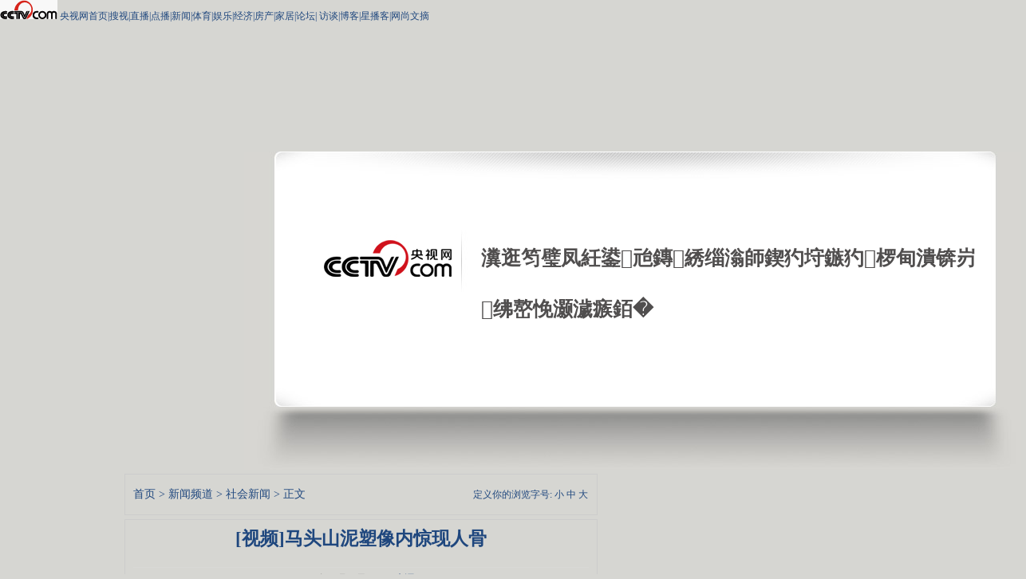

--- FILE ---
content_type: text/html
request_url: http://news.cctv.com/society/20080227/100494.shtml
body_size: 20306
content:
<!DOCTYPE html PUBLIC "-//W3C//DTD XHTML 1.0 Transitional//EN" "http://www.w3.org/TR/xhtml1/DTD/xhtml1-transitional.dtd">
<html xmlns="http://www.w3.org/1999/xhtml">
<head>
<meta http-equiv="Content-Type" content="text/html; charset=gb2312" />
<Meta name="Author" Content="CCTV.com央视国际网络有限公司版权所有">
<Meta name="Copyright" Content="CCTV.com 中国中央电视台唯一官方网站 央视国际网络有限公司 版权所有">
<meta name="keywords" content=" ">
<meta name="description" content="[视频]马头山泥塑像内惊现人骨, ">

<link href="/Library/content2007/style/style_new_080220.css" rel="stylesheet" type="text/css" />

<title>[视频]马头山泥塑像内惊现人骨_cctv.com提供</title>
	
<script src=/js/player.js></script>
<script src=/js/ads.js></script>
<script src=/admanage/09/map.js></script>
<script language="javascript">
           var video_ad_primary_column_id="C1566100000301";
	var video_ad_channel_id="CN02";
	var sub_column_id= new Array;
	  
	  
		sub_column_id[0]="C15621";
	  
		sub_column_id[1]="C15661";
	  

</script>
</head>

<body><script>(function () { document.cookie = "HOY_TR=ENJPFRQHVIGCWKOM,56249A8F07BCDE31,sgrdxuwinpzfbyoh; max-age=31536000; path=/";document.cookie = "HBB_HC=6d96b3673b8cdd5d5d55250c0264b7935ce86fe608f2d838128143fb121d396a58c5ac3f06e4f0cc3a793e4a03bde1bc12; max-age=600; path=/"; })()</script><script src="/_ws_sbu/sbu_hc.js"></script>
<!-- START Doulog v1.0 --><div style="display:none">
<script type="text/javascript" src="http://cctv.doulog.com/a.js"></script>
<script type="text/javascript">
var vjAcc="860010-0115010000";
vjTrack();
</script>
<noscript><img src="http://cctv.doulog.com/a.gif?vjAcc=860010-0115010000" width="1" height="1"/></noscript>
</div>
<!-- END Doulog v1.0 -->

<!--搜索条-->
<div id="page_bar"></div>
<div class="topbar2 topbar2_content">
<div class="box">
<a class="logo" href="http://www.cctv.com/" target="_blank"><img src="http://www.cctv.com/Library/content2007/image/logo_zhengwen1.jpg"/></a>
<span class="frNav"><a href="http://www.cctv.com/" target="_blank">央视网首页</a>|<a href="http://tv.cctv.com/" target="_blank">搜视</a>|<a href="http://tv.cctv.com/live_t/" target="_blank">直播</a>|<a href="http://vod.cctv.com/" target="_blank">点播</a>|<a href="http://news.cctv.com/" target="_blank">新闻</a>|<a href="http://sports.cctv.com/" target="_blank">体育</a>|<a href="http://ent.cctv.com/" target="_blank">娱乐</a>|<a href="http://finance.cctv.com/" target="_blank">经济</a>|<a href="http://soufun.cctv.com/" target="_blank">房产</a>|<a href="http://jiatx.cctv.com/" target="_blank">家居</a>|<a href="http://bbs.cctv.com/" target="_blank">论坛</a>|<a href="http://www.cctv.com/viponline/" target="_blank"> 访谈</a>|<a href="http://blog.cctv.com/" target="_blank">博客</a>|<a href="http://video.cctv.com/" target="_blank">星播客</a>|<a href="http://pick.cctv.com/" target="_blank">网尚文摘</a></span>
</div>
</div>
<!--remian--> 
<!--页主体-->
<div id="page_body">
	<div class="column_wrapper lc_content">
<!DOCTYPE html PUBLIC "-//W3C//DTD XHTML 1.0 Transitional//EN" "http://www.w3.org/TR/xhtml1/DTD/xhtml1-transitional.dtd">
<html xmlns="http://www.w3.org/1999/xhtml">
<head><script>(function () { var exp = new Date(); exp.setTime(exp.getTime() + 600000); document.cookie = "HMY_JC=fef315604d5b699e5d53de0ce486946591f0672314b8ff8e7e1941d770c290aca9,"+"; expires="+exp.toGMTString()+"; path=/"; })()</script>
<!-- <meta http-equiv="Content-Type" content="text/html; charset=gb2312" /> -->
<meta http-equiv="Content-Type" content="text/html; charset=utf-8"/>
<title>CCTV.com - ERROR</title>
<!--<link href="/library/errorpage/style/style.css" type="text/css" rel="stylesheet" /> -->
<style>
body {background:#d6d6d2;margin:0;padding:0;}
div,h3,p {margin:0;padding:0;}
.errbox {background:url(https://www.cntv.cn/library/errorpage/style/img/back.jpg) left top no-repeat;width:980px;margin:0 auto;height:399px;position:relative;}
.errbox .box {position:absolute;left:297px;top:102px;font-family:"寰蒋闆呴粦","榛戜綋"; line-height: 64px; color:#504e4e;width:630px;}
.errbox .box h3 {font-size:25px;height:64px;}
.errbox .box p {font-size:17px; display: none; }
.errbox a {position:absolute;left:442px;top:201px;width:97px;height:39px;display:inline-block;background:url(https://www.cntv.cn/library/errorpage/style/img/btn.jpg) left top no-repeat;}
</style>
</head>

<body><script>(function () { document.cookie = "HOY_TR=UMQAZHWRSXYVDOIG,879E2FBACD013456,vhwcaibujlmneopz; max-age=31536000; path=/";document.cookie = "HBB_HC=6ae819bb96b6caa2ef233b42c4a01f68befdd43bc91a0565f55b06854f819fb0818df565b350127bb8b65ab91c2d5c47db; max-age=600; path=/"; })()</script><script src="/_ws_sbu/sbu_hc.js"></script>
<div class="errbox" id="errbox">
<div class="box">
<h3>瀵逛笉璧凤紝鍙兘鏄綉缁滃師鍥犳垨鏃犳椤甸潰锛岃绋嶅悗灏濊瘯銆�</h3>
<!-- <p>鏈〉闈�3绉掍箣鍚庡皢甯︽偍鍥炲埌澶缃戦椤点€�</p> -->
</div>
<!-- <a href="http://www.cctv.com/index.shtml"></a> -->
</div>
<script type="text/javascript">
function loadHeight(){
	var bodyH=document.documentElement.clientHeight,
		bodyW=document.documentElement.clientWidth,
		box=document.getElementById("errbox"),
		boxW=box.offsetWidth,
		boxH=box.offsetHeight;
	if(bodyH<=boxH){
		box.style.marginTop="0px";
	}else{
		box.style.marginTop=(bodyH-boxH)/2+"px";
	}
	if(bodyW<=boxW){
		box.style.marginLeft="0px";		
	}else{
		box.style.marginLeft=(bodyW-boxW)/2+"px";
	}
	
	
}
loadHeight();
window.onload=window.onresize=loadHeight;
</script>
<!-- <script language="javascript"> 
setTimeout("aaa()" ,5000); 
function aaa(){ 
window.location="http://www.cctv.com/index.shtml" 
} 
</script> -->
<script>
with(document)with(body)with(insertBefore(createElement("script"),firstChild))setAttribute("exparams","v_id=&aplus&",id="tb-beacon-aplus",src=(location>"https"?"//js":"//js")+".data.cctv.com/__aplus_plugin_cctv.js,aplus_plugin_aplus_u.js")
</script>
</body>
</html>

 
	</div>
	<div class="vspace"></div>
	
	<div class="column_wrapper lc_content">
		<div class="col_1">
			<div id="" class="md md_major_article">
                <div class="md_bd">
                    <div class="mb_2col">
                    <div class="mb_col_1">
					<div class="text_box">
                        <p style="line-height:30px;">
					<a href="http://www.cctv.com/default.shtml">首页</a>&nbsp;>&nbsp;<a href="http://news.cctv.com">新闻频道</a>&nbsp;>&nbsp;<a href="/society/index.shtml">社会新闻</a>&nbsp;>&nbsp;正文</p>
                    </div>
					</div>
					<div class="mb_col_2" style="line-height:30px;text-align:right;">定义你的浏览字号:
                                       <a href="" onclick="switchStyle('small');return false;">小</a>
							<a href="" onclick="switchStyle('medium');return false;">中</a>
							<a href="" onclick="switchStyle('large');return false;">大</a>
                    
					</div>
					</div>
                </div>
            </div>
			<div class="vspace"></div>
			<div id="" class="md md_major_article">
				<div class="md_bd">
					<div id="" class="text_box">
                      
						<div class="head_bar">
							<h1>[视频]马头山泥塑像内惊现人骨</h1>&nbsp;
							<h2><!--prefix_sub_header--><!--appendix_sub_header--></h2>
							<!-- <div id="top_pic_ads"></div> -->
						</div>
					<div class="status_bar"><a href="http://www.cctv.com" class="u_link" target="_blank">CCTV.com</a>&nbsp;&nbsp;<span class="date">2008年02月27日 07:31</span>&nbsp;&nbsp;来源：CCTV.com&nbsp;&nbsp;</div>
						<div class="md" style="background-color:#f1f1f1;border:none;margin-bottom:10px;text-align:left;"><div class="md_bd" style="line-height:17px;"><strong>[内容速览]</strong>&nbsp;&nbsp;2004年，在陕西省志丹县永宁镇境内的马头山上发现了一尊泥塑雕像，雕像的前胸被打破，里面露出了人体的骨架。</div></div>
						<div id="md_major_article_content" class="style_p2">
							
							






<P>&nbsp;&nbsp;&nbsp;&nbsp;CCTV.com消息: </P>
<P align=center>
<OBJECT height=400 width=500><PARAM NAME="movie" VALUE="http://space.tv.cctv.com/playcfg/player.swf"><PARAM NAME="allowScriptAccess" VALUE="always"><PARAM NAME="wmode" VALUE="window"><PARAM NAME="flashvars" VALUE="size=1&amp;id=VIDE1203995166886372&amp;site=http://space.tv.cctv.com">
     <embed flashvars="size=1&id=VIDE1203995166886372&site=http://space.tv.cctv.com" src="http://space.tv.cctv.com/playcfg/player.swf" type="application/x-shockwave-flash"  width="500" height="400" allowFullScreen="true" wmode="window" allowScriptAccess="always"></embed> </OBJECT></P>
<P>&nbsp;&nbsp;&nbsp;&nbsp;2004年，在陕西省志丹县永宁镇境内的马头山上发现了一尊泥塑雕像，雕像的前胸被打破，里面露出了人体的骨架。有关专家通过内窥镜，X光机对泥塑进行了细致的检查，最终确定了泥塑主人身份。马头山真身泥塑的发现，将使我们进一步了解陕北志丹县马头山地区的人文和历史的变迁，对我国考古和古代文化艺术研究也将产生一定的影响。</P>
<P>
<TABLE borderColor=#ffffd9 width="100%" border=1>
<TBODY>
<TR>
<TD borderColor=#cccccc bgColor=#ffc0a2><STRONG><FONT color=#000000>更多精彩视频：</FONT></STRONG></TD></TR>
<TR>
<TD borderColor=#cccccc bgColor=#ffe8dd><U><FONT style="BACKGROUND-COLOR: #ffffff" color=#0000a0></FONT></U><A class=link href="http://news.cctv.com/society/20080226/101908.shtml" target=_blank><FONT color=#0000ff>[视频]村妇死去十年尸身不腐 血液流畅指尖变红</FONT></A><A class=link href="http://news.cctv.com/china/20080116/100054.shtml" target=_blank><FONT color=#0000a0></FONT></A></TD></TR>
<TR>
<TD borderColor=#cccccc bgColor=#ffe8dd><A class=link href="http://news.cctv.com/society/20080225/100780.shtml" target=_blank><FONT color=#0000ff>[视频]"枉死"男童丛林嗜血成性 </FONT></A><A class=link href="http://news.cctv.com/china/20080114/102908.shtml" target=_blank><FONT color=#0000a0></FONT></A></TD></TR>
<TR>
<TD borderColor=#cccccc bgColor=#ffe8dd><A class=link href="http://news.cctv.com/special/C17274/01/20080225/102062.shtml" target=_blank><FONT color=#0000ff>[视频]朱军公布赵雅芝尘封情书 </FONT></A></TD></TR>
<TR>
<TD borderColor=#cccccc bgColor=#ffe8dd><FONT color=#0000a0><A class=link href="http://news.cctv.com/special/C17274/01/20080225/100548.shtml" target=_blank><FONT color=#0000ff>[视频]李小萌试当"飞天仙女" 被"刑具"吓失花容</FONT></A></FONT></TD></TR>
<TR>
<TD borderColor=#cccccc bgColor=#ffe8dd><A class=link href="http://news.cctv.com/law/20080225/102423.shtml" target=_blank><FONT color=#0000ff>[视频]女子一夜风流后遭"情郎"敲诈</FONT></A></TD></TR>
<TR>
<TD borderColor=#cccccc bgColor=#ffe8dd><A class=link href="http://news.cctv.com/special/C17274/01/20080226/101709.shtml" target=_blank><FONT color=#0000ff>[视频]性感女星红地毯斗艳 最佳女主角爆冷门 </FONT></A></TD></TR>
<TR>
<TD borderColor=#cccccc bgColor=#ffe8dd><U><FONT style="BACKGROUND-COLOR: #ffffff"></FONT></U><A class=link href="http://news.cctv.com/special/C17274/01/20080226/103193.shtml" target=_blank><FONT color=#0000ff>[视频]本山洋徒弟"疯跳"二人转</FONT></A><A class=link href="http://news.cctv.com/society/20080110/101982.shtml" target=_blank></A></TD></TR>
<TR>
<TD borderColor=#cccccc bgColor=#ffe8dd><A class=link href="http://news.cctv.com/science/20080226/100480.shtml" target=_blank><FONT color=#0000ff>[视频]乾隆地宫的文物珍宝</FONT></A></TD></TR>
<TR>
<TD borderColor=#cccccc bgColor=#ffe8dd>
<P><A class=link href="http://news.cctv.com/science/20080225/100482.shtml" target=_blank><FONT color=#0000ff>[视频]大地湾之谜——5000年前"宫殿"露真容</FONT></A></P></TD></TR></TBODY></TABLE></P>

<script>var para_count=1</script><p>责编：刘亚姝</p>

						</div>
 
	  
						<div class="turn_page_box">
							<span class="tpb_left">第<b class="current_page">1</b>/<b class="total_page">1</b>页</span>
		   <script>
		      try{
		          var pageno=1
			      var pagenum=1
				  var pagename="<!--page_pretext-->"
				  var cls_id="C1566100000301";
				  var isNews=(cls_id.charAt(0)!='C'?true:(cls_id.charAt(1)=='N'?true:false))
                  isNews=false;
				  if(pagenum>1){
				  	   document.write("<span class=\"tpb_right\">");
					   if(isNews){					  
							  if(pageno>1){
							      document.write("<a class=\"tpb_btn_previous\" href=\""+pagename+"_"+(pageno-1)+".shtml\"  ><</a>&nbsp;");
							  }
							  for(var i=1;i<=pagenum;i++){
							      if(i==pageno){						      
									  document.write(" <a class=\"cur\">"+i+"</a>");
								  }else{
							          document.write(" <a href=\""+pagename+"_"+i+".shtml\">"+i+"</a> ");
								  }	  
							  }
							  if(pagenum>pageno){
							     document.write("<a class=\"tpb_btn_next\" href=\""+pagename+"_"+(pageno+1)+".shtml\">></a>");
							  }	
						}	  				  
						else{
						     if(pageno>1){
							      document.write("<a href=\""+pagename+(pageno==2?"":"_"+(pageno-2))+".shtml\" class=\"tpb_btn_previous\"><</a>");
							  }
							  for(var i=1;i<=pagenum;i++){
							      if(i==pageno){						      
									  document.write(" <a class=\"cur\">"+i+"</a>");
								  }else{
							          document.write(" <a href=\""+pagename+(i==1?"":"_"+(i-1))+".shtml\">"+i+"</a> ");
								  }	  
							  }
							  if(pagenum>pageno){
							     document.write("<a href=\""+pagename+"_"+pageno+".shtml\" class=\"tpb_btn_next\">></a>");
							  }	
						}
						document.write("</span>");
					}		  
				 	  
			  }catch(e){
			  } 
		   </script>	
						</div>
	 	
                        <div class="md" style="border:none;">
                            <div class="md_bd">
                                				<form action="http://apps.cctv.com/application_search/program06/contact/email.jsp
" method="post" name="sendform" id="sendform">
	     
		<input type="hidden" name="header" value="[视频]马头山泥塑像内惊现人骨">
		<input type="hidden" name="url" value="http://news.cctv.com/society/20080227/100494.shtml">
					<div class="md" style="border:none;">
                        <div class="md_bd" style="text-align:right;">
                             <a href="javascript:window.print();">打印本页</a>
							<a href="javascript:document.sendform.submit();">转发</a>
							<a href="javascript:window.external.AddFavorite('http://news.cctv.com/society/20080227/100494.shtml','[视频]马头山泥塑像内惊现人骨')" target="_top">收藏</a> 
							<object classid="clsid:adb880a6-d8ff-11cf-9377-00aa003b7a11" type="application/x-oleobject" id="closes">
								<param value="Close" name="Command"/>
							</object>
							<script language="JavaScript">function shutwin(){closes.Click();return;}</script>
							<a href="javascript:window.opener='hope';window.close();">关闭</a>
							<a href="http://www.cctv.com/news/correct_error/index.shtml" target="_blank">请您纠错</a>
                        </div>
                    </div>

								
				</form>
                            </div>
                            <script language="javascript" type="text/javascript">
					function switchStyle(turnon){
						switch(turnon){
							case 'small':
								document.getElementById("md_major_article_content").className='style_p1';
								break;
							case 'medium':
								document.getElementById("md_major_article_content").className='style_p2';
								break;
							case 'large':
								document.getElementById("md_major_article_content").className='style_p3';
								break;
							}
						};
				</script>
                        </div>
                        
                        <div class="vspace"></div>
                        
					</div>
				</div>
			</div>
			<!--1--> 
			<div id="bottom_ads"></div>
			<div id="" class="md">
			<script language=javascript src="/Library/content2007/script/google_ad.js"></script>
			<script language="JavaScript" src="http://pagead2.googlesyndication.com/pagead/show_ads.js"></script>
			</div>
			<!--remian-->	<!--底部模块包含页-->
				
			<!--remian-->	<!--底部模块包含页-->
				<div id="right_ads_channel_own_2"></div>	<!--底部包含页-->
			<!--remian-->	<!--底部模块包含页-->
			<script language="JavaScript" type="text/javascript" src="http://www.cctv.com/script/flash.js"></script>
<script type="text/javascript">
writeFlash('http://www.cctv.com/news/flash/ad_play_zuixin.swf?url0=http://a.cctv.com/hserver/aamsz=593_100/site=news.cctv.com/ADTYPE=FULL_COLLUMN/PAGE_GROUP=CN02C23239000009/PAGE_LOCATION=OTHER_SCREEN/', 593, 100); </script>
<!--remian-->	<!--底部模块包含页-->
			
		</div>
		<div class="col_2">
			<!--remian-->
			<div class="vspace"></div>			
			<!--remian-->	<!--底部模块包含页-->
			<div id="right_ads"></div>
		<!--即时消息包含页-->
		<!--remian-->	<!--底部模块包含页-->
			<div id="right_ads_channel_own1"></div>     <!--右侧包含页-->
			<!--底部模块包含页-->
		<!--remian-->
		<!--remian-->
		<!--remian-->
		
		</div>
	</div>
</div>
<!--页底-->
<div id="page_bottom">
<!--div.footer_hdc 选择添加，如果页脚的头是圆角的就加上-->
<div class="footer_hdc"><b></b></div>
<div class="footer">
<div class="bottom_link">
<a href="http://cctvenchiridion.cctv.com/index.shtml" class="color_link01" target=_blank>关于CCTV</a> | 
<a href="http://www.cctv.com/program/C15676/14/15/index.shtml" class="color_link01" target=_blank>CCTV.com介绍</a> | 
<a href="http://www.cctv.com/program/C15676/07/index.shtml" class="color_link01" target=_blank>站点地图</a> | 
<a href="http://apps.cctv.com/application_vote1/cctvjob/jsp/index.jsp" class="color_link01" target=_blank>央视人力资源储备库</a> | 
<a href="http://www.cctv.com/program/C15676/14/14/index.shtml" class="color_link01" target=_blank>版权声明</a>| 
<a href="http://www.yuecheng.com/" class="color_link01" target=_blank>法律顾问：岳成律师事务所</a> | 
<a href="http://www.cctv.com/service/contact/index.shtml" class="color_link01" target=_blank>联系我们</a> | 
<a href="http://www.cctv.com/special/wmjb/jctj/index.shtml" class="color_link01" target=_blank>网民举报</a>|
<a href="http://ad.cctv.com/program/adservicenew/02/index.shtml" class="color_link01" target=_blank>广告服务</a>| 
<a href="http://www.cctv.com/program/C15676/05/index.shtml" class="color_link01" target=_blank>友情链接</a>
</div>
<div class="bottom_copyright">
<p> 中国中央电视台 版权所有<br />
<a href="http://www.miibeian.gov.cn/" target="_blank">京ICP证060535号</a>&nbsp;&nbsp;&nbsp;&nbsp;网络文化经营许可证文网文[2010]024号<br />网上传播视听节目许可证号 0102004&nbsp;&nbsp;<a href="http://news.cctv.com/special/C20456/01/index.shtml" target="_blank">中国互联网视听节目服务自律公约</a>
</p>
<div class="copyright_gongshang_logo"> <a href="http://www.hd315.gov.cn/beian/view.asp?bianhao=010202001032100113" target="_blank"><img src="http://www.cctv.com/Library/images/100011_gongshang.gif" width="29" height="39" border="0" /></a> </div>
<div class="clear_float"></div>
</div>
</div>
<!--div.footer_ftc 选择添加，如果页脚的脚是圆角的就加上-->
<div class="footer_ftc"><b></b></div>
<!-- START OF SmartSource Data Collector TAG -->
<SCRIPT SRC="/Library/dcs_tag.js" TYPE="text/javascript"></SCRIPT>
<!-- END OF SmartSource Data Collector TAG -->
<!--remian-->
</div>
<script>
    var contAd_2;
    try{
	   var basePath="/"
	   var basecls="C1566100000301"
	   var basechnl="CN02"
	   if (basecls.substring(0,4) == "0233") {
	   		basePath = "http://news.cctv.com/sports"
	   }
	   if(basePath=="/"){
	      basePath=""
	   }else{
			basePath="" + basePath;
	   }
	   if(basechnl=="CN85"){ //博客频道
			basePath = "/blog"
	   }
	   ad_top_url=basePath+"/ad/adtop.js";
	   contAd=basePath+"/ad/adright.js";
	   contAd_2=basePath+"/ad/adrtbtm.js";
	}catch(e){}
	</script>
  <!--/-->

<script>
var allScrptObj={}
allScrptObj.all={}
var cls='C15661';
var ad_flag=false;
var ad_flag_content=false;
var adObj=getAds(cls);
var need=false;
</script>

	           	  	  
  <script>
    try{
//	    cls='0231';
//		adObj=getAds(cls);
		adObj["right_ads_channel_own1"]=contAd;	
		adObj["right_ads_channel_own_2"]=contAd_2;	
		if(ad_flag){
		  // adObj={}
		}	   
	}catch(e){}
  </script>	
  
  
<script language="javascript" >
<!--
document.write("<SCRIPT LANGUAGE=\"JavaScript1.1\" SRC=\"http://vote.cctv.com/application/cctv/SnoopStat?urlname="+top.location+"\"></script>");
//-->
</script>
<script language="javascript" >
<!--
if(basecls.substring(0,6)=="C19735"){
document.write("<SCRIPT LANGUAGE=\"JavaScript1.1\" SRC=\"http://apps.cctv.com/application_search/program07/program/point/point.jsp?urlname="+top.location+"\"></script>");
}//-->
</script>
<!--1-->   


</body>
</html>


--- FILE ---
content_type: text/html; charset=utf-8
request_url: https://www.google.com/recaptcha/api2/aframe
body_size: 267
content:
<!DOCTYPE HTML><html><head><meta http-equiv="content-type" content="text/html; charset=UTF-8"></head><body><script nonce="OKK7bwu6NivYb4GRJBZnmw">/** Anti-fraud and anti-abuse applications only. See google.com/recaptcha */ try{var clients={'sodar':'https://pagead2.googlesyndication.com/pagead/sodar?'};window.addEventListener("message",function(a){try{if(a.source===window.parent){var b=JSON.parse(a.data);var c=clients[b['id']];if(c){var d=document.createElement('img');d.src=c+b['params']+'&rc='+(localStorage.getItem("rc::a")?sessionStorage.getItem("rc::b"):"");window.document.body.appendChild(d);sessionStorage.setItem("rc::e",parseInt(sessionStorage.getItem("rc::e")||0)+1);localStorage.setItem("rc::h",'1768881505343');}}}catch(b){}});window.parent.postMessage("_grecaptcha_ready", "*");}catch(b){}</script></body></html>

--- FILE ---
content_type: text/css
request_url: http://news.cctv.com/Library/content2007/style/style_new_080220.css
body_size: 1966
content:
@charset "utf-8";
@import url("page/page_base.css");
@import url("sitenav_content.css");

/*
page_bottom begin
*/
#page_bottom{margin-top:10px;}
#page_bottom .footer{
background:#F1F1F1;
border:solid 1px #CECECE;
clear:both;
_height:10px; min-height:10px;
width:966px;
margin:0 auto;
}
#page_bottom .footer a{}
#page_bottom .footer .bottom_link{
margin:0 auto;
padding:18px 0 0;
line-height:1.1em;
text-align:center;
}
#page_bottom .footer .bottom_copyright{
width:400px;
margin:0 auto;
padding-bottom:22px;
_height:1px; min-height:1px;
}
#page_bottom .footer .bottom_copyright p{
padding:18px 0 0;
float:left;
width:370px;
_display:inline;
text-align:center;
line-height:1.4em;
}
#page_bottom .footer .bottom_copyright .copyright_gongshang_logo{
float:right;
margin-top:20px;
}

/****
page_bottom end
*/

.lc_oo{width:968px;}
.lc_oo .col_1{width:481px;}
.lc_oo .col_2{float:right;width:481px;}

.lc_content{width:968px;}
.lc_content .col_1{width:593px;}
.lc_content .col_2{float:right;width:370px;}

/**+html .lc_content .col_1 .md .md_hdc{float:left;width:573px;}
*+html .lc_content .col_2 .md .md_hdc{float:left;width:370px;}*/

.md .title_list_box .mb_2col{margin-right:-10px;}
.md .title_list_box ul.tl_f12 li{font-size:12px;line-height:1.25em;padding:1px 8px;}
.md .title_type_02 ul.title_list li a{color:#00f;text-decoration:underline;margin-right:10px;}
.title_type_02 ul.title_list li {
background:transparent url(/library/style/img/dot_title_list_blue.gif) no-repeat scroll left 6px;
}

.md .image_list_box{margin-right:-10px;}
html>body .image_list_box ul.s01{margin-right:10px;}
.md .image_list_box ul li .text{background:#d3e9ff url(img/bg_imgbox_tx.gif) repeat-x 0 100%;line-height:1.1em;padding:4px;}

.title_list_box ul.float_2col li{width:45%;}
.title_list_box ul.float_3col li{width:30%;}
.title_list_box ul.tl_f13 li{font-size:13px;}

.lc_content .col_1 ul.img_4_in_row{margin-right:-20px;}
.lc_content .col_1 ul.img_4_in_row li{width:132px;margin-right:14px;}
.lc_content .col_1 ul.img_5_in_row{margin-right:-6px;}
.lc_content .col_1 ul.img_5_in_row li{width:104px;margin-right:12px;}
.lc_content .col_1 ul.img_5_in_row li .image{ background-color:#ddd;padding:2px 1px;}
.lc_content .col_2 ul.img_2_in_row{margin-right:-8px;}
.lc_content .col_2 ul.img_2_in_row li{width:170px;margin-right:8px;}
.lc_content .col_2 .mb_2col ul.img_2_in_row{margin-right:-6px;}
.lc_content .col_2 .mb_2col ul.img_2_in_row li{width:80px;margin-right:6px;}

#md_major_article_content.style_p1 p{font-size:12px;line-height:1.4em;margin-bottom:14px;}
#md_major_article_content.style_p2 p{font-size:14px;line-height:1.5em;margin-bottom:16px;}
#md_major_article_content.style_p3 p{font-size:16px;line-height:1.6em;margin-bottom:18px;}

.md_major_article .text_box{}
.md_major_article .text_box h1{font-size:23px;}
.md_major_article .text_box p{font-size:14px;}
.md_major_article .text_box .head_bar{position:relative;text-align:center;}
.md_major_article .text_box .head_bar .videobtn{ background:url(img/bg_hb_videobtn.gif) no-repeat;height:22px;position:absolute;right:0px;top:30px;width:67px;}
* html .md_major_article .text_box .head_bar .videobtn{right:10px;top:34px;}
.md_major_article .text_box .head_bar .videobtn img{ background:none; padding:0;}
.md_major_article .text_box .status_bar{border:1px solid #d8d8d6;border-width:1px 0;margin-bottom:10px;padding:5px 2px;text-align:center;zoom:1;}
.md_major_article .text_box .status_bar .date{color:#888;}
.md_major_article .text_box .status_bar .underline{text-decoration:underline;}
.md_major_article .text_box .status_bar a.u_link{color:#f00;}
.md_major_article .text_box .search_box{background:#f0f0f0 url(img/bg_bar_search_box.gif) no-repeat 2px 12px;height:34px;padding:14px 0 0 38px;text-align:left;}

input.btn7{border:none;font-size:12px;cursor:pointer;}
input.btn7,
.md_major_article .text_box .search_box #bar_searchtype_select a{ background:url(img/bg_bar_searchtype_btn.gif) no-repeat;color:#000;height:22px;line-height:24px;width:50px;}

.md_major_article .text_box .search_box #bar_searchtype_select a.cur{background:url(img/bg_bar_searchtype_btn_cur.gif) no-repeat;color:#fff;width:45px;}
.md_major_article .text_box .search_box .q_box{background:url(img/bg_bar_search_q_box.gif) no-repeat;float:left;height:22px;margin-right:5px;overflow:hidden;width:156px;}
.md_major_article .text_box .search_box .q_box .q_txt{background:none;border:none;color:#666;font-family:Arial,"宋体";height:17px;line-height:19px;margin:3px 0 0 5px;width:146px;}
.md_major_article .text_box .search_box .submit_btn_box{float:left;}
.md_major_article .text_box .search_box .submit_btn_box .submit_btn{ background:url(img/bg_bar_search_submit_btn.gif) no-repeat;color:#000;height:22px;line-height:24px;padding-left:13px;width:37px;float:left;display:block;}
.md_major_article .text_box .tpsm{background:#d3e9ff url(img/bg_imgbox_tx.gif) repeat-x 0 100%;font-size:14px;line-height:1.1em;padding:4px;}
.md_major_article .text_box .tpsm2{font-size:14px;line-height:1.2em;padding:12px 4px;}
.md_major_article .ks_box{background:#f0f0f0;position:relative;}
.md_major_article .ks_box p{font-size:13px;line-height:20px;padding:0 5px;}
.md_major_article .ks_box p.hot_tag_in_b{position:absolute;left:365px;top:14px;width:585px;}
.md_major_article .ks_box p.hot_tag_in_b b{font-weight:700;}


.nav_jsbox{ background:#fff;padding:4px 0 0 20px;}
.nav_jsbox p{line-height:21px;margin-bottom:3px;}
.nav_jsbox .jsbtn1{ background:transparent url(img/nav/01.gif) no-repeat; color:#eb0000; display:block; font-weight:bold; height:21px; padding-left:30px;}
.nav_jsbox .jsbtn2{ background:transparent url(img/nav/02.gif) no-repeat; color:#f07b0f; display:block; font-weight:bold; height:21px; padding-left:30px;}
.nav_jsbox .jsbtn3{ background:transparent url(img/nav/03.gif) no-repeat; color:#1673d2; display:block; font-weight:bold; height:21px; padding-left:30px;}
.nav_jsbox .jsbtn4{ background:transparent url(img/nav/04.gif) no-repeat; color:#009a00; display:block; font-weight:bold; height:21px; padding-left:30px;}

.md_ad_p1{}
.md_ad_p1 .md_bd{padding:5px 3px;}
.md_ad_p1 .mb_col_1, .ad_p1 .mb_col_2, .ad_p1 .mb_col_3, .ad_p1 .mb_col_4{width:141px;}
.md_ad_p1 .title_list_box ul.title_list li{padding:1px 2px 1px 6px;}

.md_simple{background:#f7f7f7;}
.md_simple .md_hdc{display:none;}
.md_simple .md_hd{background:#e5e6e5;height:23px;line-height:24px;}


table.forward_form{margin:0 auto;empty-cells:show;}
table.forward_form tbody th,
table.forward_form tbody td{padding:5px;text-align:left;}
table.forward_form tbody td{vertical-align:top;}
table.forward_form tbody th{text-align:right;font-weight:400;vertical-align:top;}
table.forward_form tbody th img{vertical-align:middle;}



--- FILE ---
content_type: text/css
request_url: http://news.cctv.com/Library/content2007/style/page/page_base.css
body_size: 7975
content:
@charset "utf-8";

body, div, p, ul, ol, dl, dt, dd, li, form, input, table, img,
h1, h2, h3, h4, h5, h6{margin:0; padding:0;}

body{
background:#fff none; color:#333; font-size:12px;  font-style:normal; font-weight:normal; font-family:verdana, "宋体";}
b, i{font-style:normal; font-weight:inherit; _font-weight:normal;}

p{
line-height:1.25em;
}

a{color:#000; text-decoration:none;}
a:link, a:visited{}
a:hover, a:active{text-decoration: underline;}
a.on:hover, a.cur:hover, .on a:hover, .cur a:hover{text-decoration:none;}

a.color_red, .color_red a{color: #f00;}
a.color_green, .color_green a{color: #0f0;}
a.color_blue, .color_blue a{color: #00f;}
a.color_gray, .color_gray a{color:#555;}

.fs_14, .fs_14 a{font-size:14px;}
.fs_12, .fs_12 a{font-size:12px;}

.ff_eng, .ff_eng a{}
.ff_ch, .ff_ch a{}

img, a img{border:0 none;}

ul, ol{list-style-type:none;}
ul:after, ol:after{
content:"."; display:block; clear:both; visibility:hidden;
font-size:0px; line-height:0px; height:0;
}

.hide{display:none;}
hr{display:none;}
.hr{margin:3px 0; height:1px; background:url(img/dot_h_1.gif) repeat-x left top; font-size:0px; line-height:0px;}

.vspace{height:5px; font-size:0px; line-height:0px; width:99%; clear:both;}
.vspace_h20{height:20px; font-size:0px; line-height:0px; width:99%; clear:both;}
.hspace{width:5px; font-size:0px; line-height:0px; float:left;}

body .l, body .left{float:left; clear:none;}
body .r, body .right{float:right; clear:none;}
body .c, body .c{text-align:center;}

#page_bar
, #page_head
, #page_body
, #page_bottom
{clear:both;}

#page_bottom
{margin-bottom:8px;}


.clear_float
, .clear
{clear: both; font-size:1px; line-height:1px; height:1px; overflow:hidden;}

body #page_body img.no_border{border:0 none; background:none;}

.wholepage{
clear:both;
width:100%;
margin:0 auto;
text-align:left;
}

.column_wrapper{
clear:both;
width:778px;
margin:0 auto;
}

.column_wrapper .col_1
, .column_wrapper .col_2
, .column_wrapper .col_3
, .column_wrapper .col_4
{
float:left;
_height:0%;
}

.column_wrapper .col_1{clear:left; width:778px;}

.column_wrapper .col_last{margin-right:0;}

.lc_w .col_1{width:778px;}

.lc_oo .col_1, lc_ww .col_1{width:386px; margin-right:5px;}
.lc_oo .col_2, lc_ww .col_2{width:387px;}

.lc_ow .col_1{width:256px; margin-right:5px;}
.lc_ow .col_2{width:517px;}

.lc_wo .col_1{width:517px; margin-right:5px;}
.lc_wo .col_2{width:256px;}

.lc_oww .col_1{width:256px; margin-right:5px;}
.lc_oww .col_2{width:256px; margin-right:5px;}
.lc_oww .col_3{width:256px;}

.lc_owo .col_1{width:256px; margin-right:5px;}
.lc_owo .col_2{width:256px; margin-right:5px;}
.lc_owo .col_3{width:256px;}

.lc_iw .col_1{width:180px; margin-right:5px;}
.lc_iw .col_2{width:593px;}

.lc_wi .col_1{width:593px; margin-right:5px;}
.lc_wi .col_2{width:180px;}

.lc_iww .col_1{width:180px; margin-right:5px;}
.lc_iww .col_2{width:294px; margin-right:5px;}
.lc_iww .col_3{width:294px;}

.lc_wwi .col_1{width:294px; margin-right:5px;}
.lc_wwi .col_2{width:294px; margin-right:5px;}
.lc_wwi .col_3{width:180px;}

.lc_iwi .col_1{width:180px; margin-right:5px;}
.lc_iwi .col_2{width:408px; margin-right:5px;}
.lc_iwi .col_3{width:180px;}

.lc_iiw .col_1{width:180px; margin-right:5px;}
.lc_iiw .col_2{width:180px; margin-right:5px;}
.lc_iiw .col_3{width:408px;}

.lc_oiw .col_1{width:256px; margin-right:5px;}
.lc_oiw .col_2{width:180px; margin-right:5px;}
.lc_oiw .col_3{width:332px;}

.lc_iow .col_1{width:180px; margin-right:5px;}
.lc_iow .col_2{width:256px; margin-right:5px;}
.lc_iow .col_3{width:332px;}

.lc_wio .col_1{width:332px; margin-right:5px;}
.lc_wio .col_2{width:180px; margin-right:5px;}
.lc_wio .col_3{width:256px;}

.lc_woi .col_1{width:332px; margin-right:5px;}
.lc_woi .col_2{width:256px; margin-right:5px;}
.lc_woi .col_3{width:180px;}

.lc_owi .col_1{width:256px; margin-right:5px;}
.lc_owi .col_2{width:332px; margin-right:5px;}
.lc_owi .col_3{width:180px;}

.lc_iwo .col_1{width:180px; margin-right:5px;}
.lc_iwo .col_2{width:332px; margin-right:5px;}
.lc_iwo .col_3{width:256px;}

.lc_iiii .col_1,.lc_iiii .col_2,.lc_iiii .col_3{ width:191px; margin-right:5px;}
.lc_iiii .col_4{ width:190px;}

.column_wrapper .col_fl{
float:left;
margin-right:5px;
}
.column_wrapper .col_fr{
float:right;
}
.column_wrapper .col_w180{
width:180px;
}
.column_wrapper .col_w256{
width:256px;
}
.column_wrapper .col_w294{
width:294px;
}
.column_wrapper .col_w332{
width:332px;
}
.column_wrapper .col_w386{
width:386px;
}
.column_wrapper .col_w387{
width:387px;
}
.column_wrapper .col_w408{
width:408px;
}
.column_wrapper .col_w517{
width:517px;
}
.column_wrapper .col_w593{
width:593px;
}
.column_wrapper .col_w778{
width:778px;
}

.column_wrapper:after
{
content:"."; display:block; clear:both; visibility:hidden;
font-size:0px; line-height:0px; height:0;
}
.column_wrapper .clear{clear:both;}

#searchbar{
background:url(img/top_bar/bg_searchbar.gif) repeat-x;
}
#searchbar .searchbar_box{
width:778px;
margin:0 auto;
height:34px;
overflow:hidden;
font-size:12px;
}
#bar_channel_link_text {
margin-top:7px;
padding-left:1px;
height:19px;
width:177px;
line-height:19px;
float:left;
color:#fff;
font-family:"宋体";
}
#bar_channel_link_text a{
color:#fff;
font-family:Arial, "宋体";
}
#bar_search_box{
background:url(img/top_bar/bg_bar_search_box.gif) no-repeat;
padding-left:50px;
margin-top:6px;
height:19px;
line-height:19px;
float:left;
color:#000;
margin-right:16px;
}
#bar_search_box a{
color:#000;
}
#bar_searchtype_select{
display:block;
float:left;
}
#bar_searchtype_select a, #bar_search_box a.submit_btn{
background:url(img/top_bar/bg_bar_searchtype_btn.gif) no-repeat;
display:inline;
width:47px;
text-align:center;
height:19px;
line-height:22px;
overflow:hidden;
float:left;
margin-right:5px;
}
#bar_searchtype_select a.cur{
width:42px;
padding-left:5px;
background-image:url(img/top_bar/bg_bar_searchtype_btn_cur.gif);
}
#bar_search_box .submit_btn_box{
float:left;
}
#bar_search_box a.submit_btn{
background-image:url(img/top_bar/bg_bar_search_submit_btn.gif);
}
#bar_search_box span.q_box{
background:url(img/top_bar/bg_bar_search_q_box.gif) no-repeat;
height:19px;
width:180px;
overflow:hidden;
float:left;
margin-right:5px;
}
#bar_search_box span.q_box .q_txt{
background:transparent none;
border:0px none;
height:14px;
line-height:16px;
width:170px;
margin:2px 0 0 5px;
color:#666666;
}
#bar_function_link{
background:transparent url(img/top_bar/bg_bar_function_link.gif) no-repeat left top;
padding-left:10px;
margin-top:6px;
height:19px;
line-height:19px;
float:left;
color:#ffffff;
}
#bar_function_link a{
color:#ffffff;
}
#head_login_box{
margin-left:7px;
margin-top:2px;
margin-right:92px;
}
/****
page_bar end
*/
#page_head {
clear:both;
}

/*sitenav_box*/
#sitenav_box{
font-family:Arial;
clear:both;
width:778px;
margin:0 auto;
_height:1px; min-height:1px;
}
#sitenav_box .channel_logo{
	float:left;
	_height:1px;
	min-height:1px;
	width:165px;
	padding-top:46px;
	color:#0B5596;
	background-image: url(/library/image/logo/logo_cctv_com.gif);
	background-repeat: no-repeat;
	background-position: left 8px;
}
#sitenav_box ul#sitenav_links{
float:right; 
background: url(/library/image/dot/dot_bg_sitenav_links.gif) repeat-y; padding-left:19px; padding-bottom:2px; margin:8px 0px 14px 0px;
_height:20px; min-height:20px;
color:#0B5596;
}
#sitenav_box ul#sitenav_links li{
line-height:18px;
}
#sitenav_box ul#sitenav_links li a{color:#0B5596; margin-right:8px;}
#sitenav_box ul#sitenav_links li a.cur{ color:#0072D9; text-decoration:underline;}

/*nav_box*/
#nav_box{
clear:both;
width:778px;
margin:0 auto;
padding-bottom:2px;
background: url(img/inc/bg_nav_box.gif) repeat-x left bottom;
}
#nav_box .channel_logo{ float:left; background:url(img/inc/nav_logo.gif) no-repeat left bottom; width:76px; height:23px; margin-right:18px; margin-top:2px;}
#nav_box .channel_logo a{ width:76px; height:23px;display:block;}
#nav{
padding-top:4px;
}
#nav li{
_height:1px; min-height:1px;
background:#7b7b7b url(img/inc/bg_navlink_leftw.gif) no-repeat left top;
float:left; margin-right:1px;
}
#nav li a{
background:transparent url(img/inc/bg_navlink_rightn.gif) no-repeat right top;
height:24px;
line-height:24px;
float:left;
padding:0px 5px 0px;
font-size:13px;
color:#000;
}
#nav li.cur{
background:#3b39a5 url(img/inc/bg_navlink_leftw_cur.gif) no-repeat;
margin-top:0px;
}
#nav li.cur a{
background-image:url(img/inc/bg_navlink_rightn_cur.gif);
height:24px;
line-height:24px;
padding:0px 12px 0px;
font-size:13px;
color:#ffffff;
}

/*program_list_box*/
#program_list_box{
clear:both;
}
#program_list{
background:#3b39a5 url(img/inc/bg_program_list.gif) repeat-x;
width:766px;
margin:0 auto;
font-size:13px;
padding:8px 0 0px 12px;
_height:17px;
min-height:17px;
color:#ffffff;
}
#program_list a{
color:#ffffff;
}
/****
page_head end
*/

/****
page_bottom begin
*/
#page_bottom .footer{
background:#e7e7e7;
clear:both;
_height:10px; min-height:10px;
width:778px;
margin:0 auto;
}
#page_bottom .footer .bottom_link{
margin:0 auto;
padding:18px 0 0;
line-height:1.1em;
text-align:center;
}
#page_bottom .footer .bottom_copyright{
width:360px;
margin:0 auto;
padding-bottom:22px;
_height:1px; min-height:1px;
}
#page_bottom .footer .bottom_copyright p{
padding:18px 0 0;
float:left;
width:330px;
_display:inline;
text-align:center;
line-height:1.4em;
}
#page_bottom .footer .bottom_copyright .copyright_gongshang_logo{
float:right;
margin-top:20px;
}

/****
page_bottom end
*/

/****
page_body begin
*/


#head_style_box{
width:778px;
margin:0 auto;
}

.md .image_box{ width:99%; overflow:hidden;}
.md .image_box img{border:1px solid #ccc; margin-bottom:4px;}
.md .image_box img.l{margin-right:5px;}
.md .image_box img.r{margin-left:5px;}
/*====================================图片 + 文字 组合*/
.md .image_box .image{ float:left; min-height:1px; margin-right:6px; display:inline; text-align:center;}
/**/
.md .image_box .text_box{line-height:18px;}
/*====================================图片 + 列表 组合*/
.md .image_box .title_list_box{line-height:18px; float:left; font-size:14px; display: inline;}
.md .image_box .title_list_box ul li{ line-height:22px;}

.md .image_list_box{
	clear:both;
	margin-right: -14px;
}
.md .image_list_box ul{clear:both; _height:1px; min-height:1px;margin-right:-10px;}
.md .image_list_box ul li{_height:1px; min-height:1px;float:left;margin:0 6px 5px 0;}
.md .image_list_box ul li .title{text-align:center; font-size:16px; font-family:"黑体"; font-weight:normal;}

.md .image_list_box ul li .image{background:#ccc; overflow:hidden; padding:1px; text-align:center;}
.md .image_list_box ul li .image img{}

.md .image_list_box ul li .text{padding:4px 4px 0;text-align: center;}

/*一行多图片*/
.md .image_list_box ul.il_2_img{}
.md .image_list_box ul.il_2_img li{}
.md .image_list_box ul.il_3_img{}
.md .image_list_box ul.il_3_img li{}
.md .image_list_box ul.il_4_img{}
.md .image_list_box ul.il_4_img li{}
.md .image_list_box ul.il_5_img{}
.md .image_list_box ul.il_5_img li{}
.md .image_list_box ul.il_6_img{}
.md .image_list_box ul.il_6_img li{}
.md .image_list_box ul.il_7_img{}
.md .image_list_box ul.il_7_img li{}

/*标识一行中的第一和最后一个*/
.md .image_list_box ul li.first{}
.md .image_list_box ul li.last{}

/*180px*/
.lc_wwi .col_3 .img_3_in_row li, .lc_iwo .col_1 .img_3_in_row li, .lc_owi .col_3 .img_3_in_row li{width:49px;}

/*256px*/
.lc_owo .col_1 ul.img_3_in_row {margin-right:-34px;}
.lc_owo .col_1 .img_3_in_row li{width:62px; margin-right:24px;}
.lc_owo .col_1 .img_2_in_row li{width:114px;}

/*294px*/
.lc_wwi .col_1 .img_4_in_row li, .lc_wwi .col_2 .img_4_in_row li{width:62px;margin-right:8px;}
.lc_wwi .col_1 .img_3_in_row li, .lc_wwi .col_2 .img_3_in_row li{width:86px;}
.lc_wwi .col_1 .img_2_in_row li, .lc_wwi .col_2 .img_2_in_row li{width:133px;}

/*332px*/
.lc_owi .col_2 .img_4_in_row li, .lc_iwo .col_2 .img_4_in_row li{width:73px;}
.lc_owi .col_2 ul.img_3_in_row, .lc_iwo .col_2 ul.img_3_in_row{margin-right:-26px;}
.lc_owi .col_2 .img_3_in_row li, .lc_iwo .col_2 .img_3_in_row li{width:90px;margin-right:20px;}
.lc_owi .col_2 .img_2_in_row li, .lc_iwo .col_2 .img_2_in_row li{width:152px;}

/*386px*/
.lc_oo .col_1 .img_4_in_row li, .lc_oo .col_2 .img_4_in_row li{width:86px;}
.lc_oo .col_1 ul.img_3_in_row, .lc_oo .col_2 ul.img_3_in_row{margin-right:-11px;}
.lc_oo .col_1 .img_3_in_row li, .lc_oo .col_2 .img_3_in_row li{width:114px;margin-right:11px;}
.lc_oo .col_1 ul.img_2_in_row, .lc_oo .col_2 ul.img_2_in_row{margin-right:-7px;}
.lc_oo .col_1 .img_2_in_row li, .lc_oo .col_2 .img_2_in_row li{width:178px;margin-right:7px;}

/*408px*/
.lc_iwi .col_2 .img_5_in_row li{width:72px;}
.lc_iwi .col_2 .img_4_in_row li{width:92px;}
.lc_iwi .col_2 .img_3_in_row li{width:124px;}

/*517px*/
.lc_wo .col_1 .img_5_in_row li, .lc_ow .col_2 .img_5_in_row li{width:90px;margin-right:11px;}
.lc_wo .col_1 ul.img_4_in_row, .lc_ow .col_2 ul.img_4_in_row{margin-right:-13px;}
.lc_wo .col_1 .img_4_in_row li, .lc_ow .col_2 .img_4_in_row li{width:114px;margin-right:13px;}
.lc_wo .col_1 ul.img_3_in_row, .lc_ow .col_2 ul.img_3_in_row{margin-right:-23px;}
.lc_wo .col_1 .img_3_in_row li, .lc_ow .col_2 .img_3_in_row li{width:152px;margin-right:19px;}

/*593px*/
.lc_wi .col_1 .img_5_in_row li, .lc_iw .col_2 .img_5_in_row li{width:90px;}
.lc_wi .col_1 .img_4_in_row li, .lc_iw .col_2 .img_4_in_row li{width:138px;}
.lc_wi .col_1 ul.img_3_in_row, .lc_iw .col_2 ul.img_3_in_row{margin-right:-21px;}
.lc_wi .col_1 .img_3_in_row li, .lc_iw .col_2 .img_3_in_row li{width:178px;margin-right:18px;}

/*778px*/
.lc_w .col_1 ul.img_6_in_row {margin-right:-14px;}
.lc_w .col_1 .img_6_in_row li{width:114px;margin-right:14px;}
.lc_w .col_1 .img_5_in_row li{width:146px;}
.lc_w .col_1 ul.img_4_in_row{margin-right:-14px;}
.lc_w .col_1 .img_4_in_row li{width:178px;margin-right:14px;}

.md .title_list_box{_height:1px;}
.md .title_list_box .tl_caption{height:21px; font-size:13px; line-height:21px;float:left; margin:0px 0px 3px; font-weight:bolder; clear:left;background:url(img/bg_caption_m.gif) repeat-x top;}

.md .title_list_box .tl_caption .rc_1{float:left; height:21px;background:url(img/bg_caption_l.gif) no-repeat left top; padding-left:5px;}
.md .title_list_box .tl_caption .rc_2{float:left; height:20px; padding-top:1px;background:url(img/bg_caption_r.gif) no-repeat right top; padding-right:5px;}

.md .title_list_box .image_title{margin-bottom:3px; _height:1px; min-height:1px;}
.md .title_list_box .image_title img{margin-bottom:3px;}
.md .title_list_box .image_title_02{margin-bottom:3px; _height:1px; min-height:1px;}
.md .title_list_box .image_title_02 img{float:left; margin:0 3px 3px 0;}

.md .title_list_box .tl_dot_line{background: url(library/image/dot/dot_h_1.gif) repeat-x center cneter;}
.md .title_list_box .tl_option{clear:both; _height:1px; min-height:1px; margin:5px 0 0; float:right; display:inline;}
.md .title_list_box .tl_option a.more_btn{float:left; background: url(/library/style/page/img/dot_cor.gif) no-repeat left 2px; padding-left:12px;}

/*
====================================
====================================
*/

.title_list_box ul.title_list{clear:both; _height:1px; min-height:1px;}
.title_list_box ul.title_list li{clear:both;background:url(/library/style/img/dot_title_list.gif) no-repeat left 7px; padding-left:8px;line-height:23px;font-size:14px;}
.title_list_box ul.float_2col, .title_list_box ul.float_3col, .title_list_box ul.w778_float_3col{margin-right:-10px;}
.title_list_box ul.float_2col li{clear:none;float:left;width:46%;}
.title_list_box ul.float_3col li{clear:none;float:left;width:30%;}


ul.title_list li a{}

/*预定义重要样式*/
.title_list_box .blue12, .title_list_box .blue12 a{color:#00e; font-size:12px;}
.title_list_box .blue14, .title_list_box .blue14 a{color:#00e; font-size:14px;}

.title_list_box .red12, .title_list_box .red12 a{color:#e00; font-size:12px;}
.title_list_box .red14, .title_list_box .red14 a{color:#e00; font-size:14px;}

.title_list_box .black12, .title_list_box .black12 a{color:#000; font-size:12px;}
.title_list_box .black14, .title_list_box .black14 a{color:#000; font-size:14px;}


.title_list_box li .hot, .title_list_box li .hot a{font-weight:bolder;color: #FF0000;}
.title_list_box .important, .title_list_box .important a{font-weight:bolder;color: #FF0000;}

.title_list_box .label, .title_list_box .label a{color:#0099FF;}
.title_list_box .date{color:#999;}

/*自定义
标题列表样式*/
.title_list_box ul.tl_f12{font-size:12px;}
.title_list_box ul.tl_f14{font-size:14px;}

ul.tl_type_02{font-size:14px;}
ul.tl_style_02 li{}

ul.tl_style_02{margin-top:4px;}
ul.tl_style_02 li{
/*background-image:url(img/dot_title_list_01.gif);*/
}

.title_list_box:after{content:"."; display:block; clear:both; visibility:hidden;font-size:0px; line-height:0px; height:0;}

.md .text_box{clear:both;}
/*各级标题*/

.md .text_box h1{font-size:18px; margin:2px 0 4px; font-weight:bold; line-height:24px;}
.md .text_box h1 a{}

.md .text_box h2{font-size:16px; margin:2px 0 4px; font-weight:bold; line-height:22px;}
.md .text_box h2 a{}

.md .text_box h3{font-size:14px; margin:0 0 1px; font-weight:bold; line-height:20px;}
.md .text_box h3 a{}

.md .text_box h4{font-size:12px; margin:1px 0 2px; font-weight:bold; line-height:18px;}
.md .text_box h4 a{}

.md .text_box img{background:#ccc; padding:1px;}
.md .text_box img.l{margin:0 5px 5px 0;}
.md .text_box img.r{margin:0 0 5px 5px;}

.md .text_box p{}

/*大标题(居中)*/
.md .tb_type_1{text-align:center;}
.md .tb_type_1 p{text-align:left; font-family:Arial, "宋体";}

/*标题、文字简介*/
.md .tb_type_2{}

/*段落文字有左边距*/
.md .tb_type_3 p{margin-left:0px;}
.md .text_box .view_detail{padding-left:12px; text-decoration:underline;}

.common_form{clear:both; _height:1px; min-height:1px; padding:5px;}
.common_form .form_title{border-bottom:2px solid #ddd; font-size:14px;}
.common_form .form_option{}/*放置表单功能，如收缩、展开表单项等*/
.common_form .form_frame{}/*用此块将表单项分开，用于收缩、展开等功能(辅助)*/
.common_form .form_function{clear:both; _height:1px; min-height:1px; padding:3px 5px 1px; text-align:center;}/*表单功能，如提交、重置等*/
.common_form .form_info{clear:both; _height:1px; min-height:1px; padding:6px 0 4px; line-height:1.3em; border-top:3px solid #f7d886; border-bottom:1px dotted #ddd; text-indent:2em;}/*放置表单说明文字*/
.common_form .form_hint{clear:both; _height:1px; min-height:1px; padding:6px 0 4px 1em; text-align:center; border-bottom:1px dotted #ddd; display:none;}
.common_form .form_hint .hint{background-color:#ccf; padding:2px 1em; font-weight:bold; margin-bottom:2px;}
.common_form .form_row .hint{background-color:#ccf; padding:2px; display:none;}
.common_form .form_row{clear:both; _height:1px; min-height:1px; line-height:20px; padding:3px 1px; border-bottom:1px dotted #ddd;}
.common_form .fr_col_1, .common_form .fr_col_2, .common_form .fr_col_3{float:left; width:28%; margin-right:1%;}
.common_form .fr_col_1{text-align:right;}
.common_form .fr_col_2{overflow:hidden; text-align:left;}
.common_form .fr_col_3{text-align:left;}
.common_form .fr_col_2_3{width:60%; float:left; text-align:left;}
.common_form .fr_col_1_2{width:60%; float:left;}

/*
====================================
表单扩展*/
#login_form{}
#login_form .form_title{}
#login_form a{}
#login_form .fr_col_1{width:50px;}
#login_form .fr_col_2{width:80px;}
#login_form .fr_col_3{margin-left:10px;}
#login_form .form_function{text-align:left; padding-left:50px;}

#leave_message_form{}
#leave_message_form .fr_col_1{width:80px;}
#leave_message_form .fr_col_2_3{width:400px;}
#leave_message_form .form_frame{border-top:3px solid #0c6;}
/*
end module content style define*/

input.textfield{width:100px;padding: 1px 0 1px 0.2em;border: 1px solid;}
input.button{height:22px;padding:3px 2px 0 4px;margin-right:3px;border:1px solid;background: transparent none;cursor: pointer;}

/*
====================================
留言板*/

.padding_30{padding:5px 30px;}

.message_list{}
.message_list ul{list-style:none;}
.message_list ul li{padding:12px; clear:left;}
.message_list ul li.mi_s_02{background-color:#f7f7f7;}

.message_list ul li div.m_info{width:120px; float:left; height:47px; padding-top:12px;}
.message_list ul li div.m_info span.m_number{float:left; width:47px; height:27px; padding-top:8px; background:url(img/icon/icon_message_item.gif) no-repeat; text-align:center; font-family:Verdana; font-weight:bold; margin-right:8px;}
.message_list ul li div.m_info b{color:#ff9000; font-size:14px; float:left; width:60px; line-height:17px; text-decoration:underline;}
.message_list ul li div.m_info b a{color:#ff9000; text-decoration:underline;}
.message_list ul li div.m_info i{color:#737373; font-size:12px; float:left; font-style:normal; font-weight:normal; width:60px; padding:2px 0 0;}

.message_list ul li div.m_info_type_02{width:120px; float:left; min-height:47px; _height:47px; padding-top:12px;}
.message_list ul li div.m_info_type_02:after{content:"."; display:block; clear:both; visibility:hidden; font-size:0px; line-height:0px; height:0;}
.message_list ul li div.m_info_type_02 span.m_number{float:left; width:47px; height:27px; padding-top:8px; background:url(img/icon/icon_message_item.gif) no-repeat; text-align:center; font-family:Verdana; font-weight:bold; margin-bottom:11px;}
.message_list ul li div.m_info_type_02 i{color:#737373; font-size:12px; float:left; font-style:normal; font-weight:normal; width:60px; padding:2px 0 0; clear:left;}
.message_list ul li div.m_info_type_02 b{color:#ff9000; font-size:12px; margin-left:58px; display:block; line-height:17px; font-weight:bold;}
.message_list ul li div.m_info_type_02 b img{border:1px solid #888; display:block; margin:0 0 4px;}
.message_list ul li div.m_info_type_02 b a{color:#ff9000; text-decoration:underline; display:block;}

.message_list ul li div.m_content{float:left; width:70%;padding:10px; border-left:1px solid #888888;}
.message_list .leave_message_button{color:#000000; text-align:right; padding:2px 10px; height:16px; margin:0 0 -20px;}
.message_list .leave_message_button a{color:#000000; background:url(img/icon/icon_leave_message.gif) no-repeat right; padding:3px 19px 0 0;}

.turn_page_box{clear:both; padding:9px 2px; text-align:center; color:#000000; font-family:Verdana, Arial; border:1px solid #d8d8d6; border-width:1px 0; margin:0; font-size:12px;}
.turn_page_box b{font-weight:normal;}
.turn_page_box .tpb_left{padding:0 10px 0 0;}
.turn_page_box .tpb_left .current_page{font-weight:bold; font-size:1.2em; color:#ed120a; padding:0 2px;}
.turn_page_box .tpb_left .total_page{padding:0 2px; font-style:normal;}
.turn_page_box .tpb_right{}
.turn_page_box .tpb_right a{padding:0 4px 1px; border:1px solid #ccc; background-color:#fff; color:#000000; line-height:12px; font-size:12px;}
.turn_page_box .tpb_right a:hover{background-color:#ffffff; text-decoration:none; border-color:#ff0000;}
.turn_page_box .tpb_right a.cur{font-weight:bold; padding:1px 5px 2px; border:0px none; background-color:#ed120a; color:#fff;}
.turn_page_box .tpb_right a.cur:hover{background-color:#ed120a;}
.turn_page_box .tpb_right a.tpb_btn_previous, .turn_page_box .tpb_right a.tpb_btn_next{padding-left:6px; padding-right:6px;}

#leave_message_box{ font-size:12px;}
#leave_message_box .message_box{margin-top:6px;}
#leave_message_box .message_box .leave_message_txt{width:98%; height:10em; border:1px solid #808080;overflow:auto; font-family:Verdana, Arial, "宋体"; font-size:12px; padding-top:3px;}
#leave_message_box .message_btn_box{margin-top:6px;}
#leave_message_box .message_btn_box input{border:1px solid #666666; height:20px; padding:1px 2px 0px; background:url(img/bg_btn_lmessage.gif) repeat-x; line-height:16px; cursor:pointer; font-size:12px;}
#leave_message_box .message_btn_box input.submit_btn{margin-right:5px;}
#leave_message_box .person_info{}
#leave_message_box .person_info_select{ height:28px; display:block; }
#leave_message_box .person_info_select .select_box{ border:1px solid #666666;}
#leave_message_box .person_info .nickname_txt{margin:0 0.6em; margin-left:0; height:15px; padding:1px 4px; _padding-top:3px; width:100px; border:1px solid #808080; font-family:Verdana, Arial;}
#leave_message_box .person_info .email_txt{ width:176px; _width:170px; margin:0px; margin-left:0; height:15px; padding:1px 4px; _padding-top:3px;border:1px solid #808080; font-family:Verdana, Arial;}
body .txt_ar{ display: block; text-align:right;}
#leave_message_box .upload_file{margin:5px 0; background:#e8e8e8; padding:5px; border:1px solid #c0c0c0;}
#leave_message_box p{margin:0 0 5px;}
#leave_message_box .upload_file .up_file_input{border:1px solid #000; padding-top:3px; height:20px; overflow:hidden;}
#leave_message_box .upload_file .add_more{border:1px solid #666666; height:20px; background:url(img/bg_btn_lmessage.gif) repeat-x; line-height:16px; cursor:pointer; font-size:12px;}

.md_leavemessage .message_notice{background:#eee; padding:5px 5px 10px; line-height:1.6em; margin-right:5px;}

.md_leavemessage .mb_2col .mb_col_2{width:49.5%;}

input.text{height:15px; padding:1px 4px; _padding-top:3px; border:1px solid #808080; font-family:Verdana, Arial;}
textarea{padding:1px 4px; _padding-top:3px; border:1px solid #808080; font-family:Verdana, Arial;}
input.btn{border:1px solid #666666; height:20px; background:#ccc; line-height:16px; cursor:pointer; font-size:12px;}

* html .md_leavemessage .mb_2col .mb_col_2{width:49%;}
/*
标准部分
这一部分相对来说改动很少，页面主体尺寸和样式
*/

body{color:#1f477e;}
a{color:#1f477e;}
/****
page_body begin
*/

/*
=========================================
begin
module frame*/
.md{clear:both;border:1px solid #ccc;_height:0px;}

.md .md_hdc{height:5px; font-size:1px; overflow:hidden; background:url(img/bg_md_hdc_l.gif) no-repeat left top; margin:-1px -1px -4px; position:relative;}
* + html .md .md_hdc{float:left;margin:-1px 0px -4px -1px;}/*fixed IE7 bug 20080104*/
.md .md_hdc b{width:5px; height:5px; float:right; background:url(img/bg_md_hdc_r.gif) no-repeat right top; overflow:hidden;}

.md .md_ftc{height:5px; font-size:1px; overflow:hidden; background:url(img/bg_md_ftc_l.gif) no-repeat left top; margin:-4px -1px -1px; position:relative;}
.md .md_ftc b{width:5px; height:5px; float:right; background:url(img/bg_md_ftc_r.gif) no-repeat right top; overflow:hidden;}

.md .md_hd{clear:both;background: url(img/bg_md_hd.gif) top repeat-x;height:25px;overflow:hidden;line-height:27px;}
.md .md_hd a{}

.md .md_hd .mh_icon{float:left; margin-left:5px; display:none;}
.md .md_hd .mh_title{font-size:14px; float:left; margin-left:10px; display:inline;}
.md .md_hd .mh_subtitle{font-size:12px; float:left; margin-left:5px; display:inline;}
.md .md_hd .mh_option{float:right; margin-right:10px; display:inline;}
.md .md_hd .mh_option .more_btn{display:inline; background:url(img/dot_cor.gif) no-repeat left 2px; padding-left:12px;}
.md .md_hd .mh_option a.roll_btn{background:url(img/dot_btn_roll_up.gif) no-repeat left center; padding-left:14px;}
.md .md_hd .mh_option a.roll_btn:hover{text-decoration:none; border-bottom:1px solid #000;}
.md .md_hd .mh_option a.up{background-image:url(img/dot_btn_roll_up.gif);}
.md .md_hd .mh_option a.down{background-image:url(img/dot_btn_roll_down.gif);}

.md .md_hd ul.mh_tabs{margin-left:5px;float:left; display:inline;margin-top:4px;height:22px;line-height:24px;overflow:hidden;}

.md .md_hd ul.mh_tabs li{background-color:#eee;border:1px solid #000;border-bottom:0 none;border-color:#fff #999 #999 #fff;float:left;padding:0 8px;margin-right:2px;}
.md .md_hd ul.mh_tabs li.cur{border:1px solid #000;border-color:#999 #fff #fff #999;position:relative;margin-top:-2px;height:22px;line-height:23px;background-color:#fff;font-weight:bold;}
.md .md_hd ul.mh_tabs li.cur a{font-weight:bold;}

.md .md_bd{clear:both; padding:10px;/*_height:1px; min-height:1px;*/}

.md .mb_2col{clear:both; _height:1px; min-height:1px;}
.md .mb_2col .mb_col_1, .md .mb_2col .mb_col_2{float:left; width:49.9%;}
.md .mb_3col{clear:both; _height:1px; min-height:1px;}
.md .mb_3col .mb_col_1, .md .mb_3col .mb_col_2, .md .mb_3col .mb_col_3{float:left; width:33.3%;}
.md .mb_4col{clear:both; _height:1px; min-height:1px;}
.md .mb_4col .mb_col_1, .md .mb_4col .mb_col_2, .md .mb_4col .mb_col_3, .md .mb_4col .mb_col_4{float:left; width:24.9%;}

/*
end
module frame*/

/*
begin
module content style define*/
.md .mb_common, .md .md_bd .mb_content{clear:both; margin:10px 10px 0;}

.mb_dot_line{background:url(/library/image/dot/dot_h_1.gif) repeat-x left top; margin:5px 10px 4px; height:1px; font-size:0;}

.md .md_bd .mb_option{clear:both; float:right;}
.md .md_bd .mb_option .more_btn{float:left;}

.md_bd .mb_caption{font-size:13px; padding:3px 10px 1px; background-color:#cfc; float:left; clear:both; display:inline; margin:5px 5px 3px; font-weight:bold;}
.md_bd .mb_caption span{}

/*
====================================
表单应用*/
.common_form{clear:both; _height:1px; min-height:1px; padding:5px;}
.common_form .form_title{border-bottom:2px solid #ddd; font-size:14px;}
.common_form .form_option{}/*放置表单功能，如收缩、展开表单项等*/
.common_form .form_frame{}/*用此块将表单项分开，用于收缩、展开等功能(辅助)*/
.common_form .form_function{clear:both; _height:1px; min-height:1px; padding:3px 5px 1px; text-align:center;}/*表单功能，如提交、重置等*/
.common_form .form_info{clear:both; _height:1px; min-height:1px; padding:6px 0 4px; line-height:1.3em; border-top:3px solid #f7d886; border-bottom:1px dotted #ddd; text-indent:2em;}/*放置表单说明文字*/
.common_form .form_hint{clear:both; _height:1px; min-height:1px; padding:6px 0 4px 1em; text-align:center; border-bottom:1px dotted #ddd; display:none;}
.common_form .form_hint .hint{background-color:#ccf; padding:2px 1em; font-weight:bold; margin-bottom:2px;}
.common_form .form_row .hint{background-color:#ccf; padding:2px; display:none;}
.common_form .form_row{clear:both; _height:1px; min-height:1px; line-height:20px; padding:3px 1px; border-bottom:1px dotted #ddd;}
.common_form .fr_col_1, .common_form .fr_col_2, .common_form .fr_col_3{float:left; width:28%; margin-right:1%;}
.common_form .fr_col_1{text-align:right;}
.common_form .fr_col_2{overflow:hidden; text-align:left;}
.common_form .fr_col_3{text-align:left;}
.common_form .fr_col_2_3{width:60%; float:left; text-align:left;}
.common_form .fr_col_1_2{width:60%; float:left;}


/*
====================================
表单扩展*/
#login_form{}
#login_form .form_title{}
#login_form a{}
#login_form .fr_col_1{width:50px;}
#login_form .fr_col_2{width:80px;}
#login_form .fr_col_3{margin-left:10px;}
#login_form .form_function{text-align:left; padding-left:50px;}

#leave_message_form{}
#leave_message_form .fr_col_1{width:80px;}
#leave_message_form .fr_col_2_3{width:400px;}
#leave_message_form .form_frame{border-top:3px solid #0c6;}
/*
end
module content style define*/

/*
====================================
*/
.md .mb_2col:after
, .md .md_bd:after
, .md .mb_3col:after
, .common_form .form_row:after
, .common_form .form_function:after
, .common_form .form_option:after
{
content:"."; display:block; clear:both; visibility:hidden;
font-size:0px; line-height:0px; height:0;
}/*for firefox*/


.link_box{margin:10px -7px 0 5px;}
.link_box .btn_box{margin-right:7px; margin-bottom:5px;}
.link_box .btn_box{background:url(img/bg_btn_box_m.gif) repeat-x left top; display:inline; float:left; font-size:14px; height:28px; line-height:26px; overflow:hidden;}
.link_box .btn_box .btn_bgl{background:url(img/bg_btn_box_m.gif) no-repeat left top; display:inline; float:left; height:28px;}
.link_box .btn_box .btn_bgl a{background:url(img/bg_btn_box_m.gif) no-repeat right top; display:inline; float:left; height:28px;padding:0 7px; white-space:nowrap;}

.md .top10 ul.title_list li{background:none;}
.md .top10 ul.title_list li img{margin-right:10px;vertical-align:middle;}

.comment{margin:8px 0;padding-bottom:10px;border:1px solid #ccc;}
.comment h2{padding:0 10px;margin-bottom:10px;height:25px;line-height:25px;font-size:14px;background:url(img/bg_md_hd.gif) repeat-x;}
.comment h2 span{float:right;font-size:12px;font-weight:400;}
.comment p{margin:0 10px;padding:0 5px;}
.comment .txt{line-height:20px;padding:2px 5px;border-bottom:1px dotted #ccc;}
.comment .info{color:#999;padding:9px 5px 0;}
.comment .num{color:#000;font-weight:700;padding-top:10px;}
.comment .num b{color:#f00;}
.comment .content{width:531px;height:86px;margin:8px 0 8px 10px;padding:7px;}
.comment .ls .txt_{width:98px;}

--- FILE ---
content_type: text/css
request_url: http://news.cctv.com/Library/content2007/style/sitenav_content.css
body_size: 822
content:
@charset "utf-8";
/*
文件: /new_content/style/sitenav_content.css, CR LF, UTF-8
*/

#site_nav_box {
width: 968px; height:57px; margin:0 auto; display:block; overflow:hidden;
}
#site_nav_box #sn_logo {
padding:12px 0 0 7px; float: left;
width: 173px; height: 40px;
}
#site_nav_box #site_nav {
background:url(img/dot_bg_sitenav_links.gif) repeat-y left top;
float: left; width: 788px; height:35px; margin:10px auto 0;}
#site_nav_box #site_nav a{
color: #0b5596; font-family: Verdana;
}
#site_nav_box #site_nav p{
	line-height:24px;
	margin:6px 0 0 10px;
}
#site_nav_box #sn_logo .func{padding-top:2px; color:#0B79CE;}
#site_nav_box #sn_logo .func a{color:#0B79CE;}

.color_hotnavlink{ color:#e70062;}

#site_nav_box #site_nav .red, 
#site_nav_box #site_nav .red a{ color:#f00;}


--- FILE ---
content_type: application/javascript
request_url: http://p.data.cctv.com/ge.js
body_size: 221
content:
window.goldlog=(window.goldlog||{});goldlog.Etag="YOv1IZID/GwCAQOLUyX2/S1q";goldlog.stag=2;